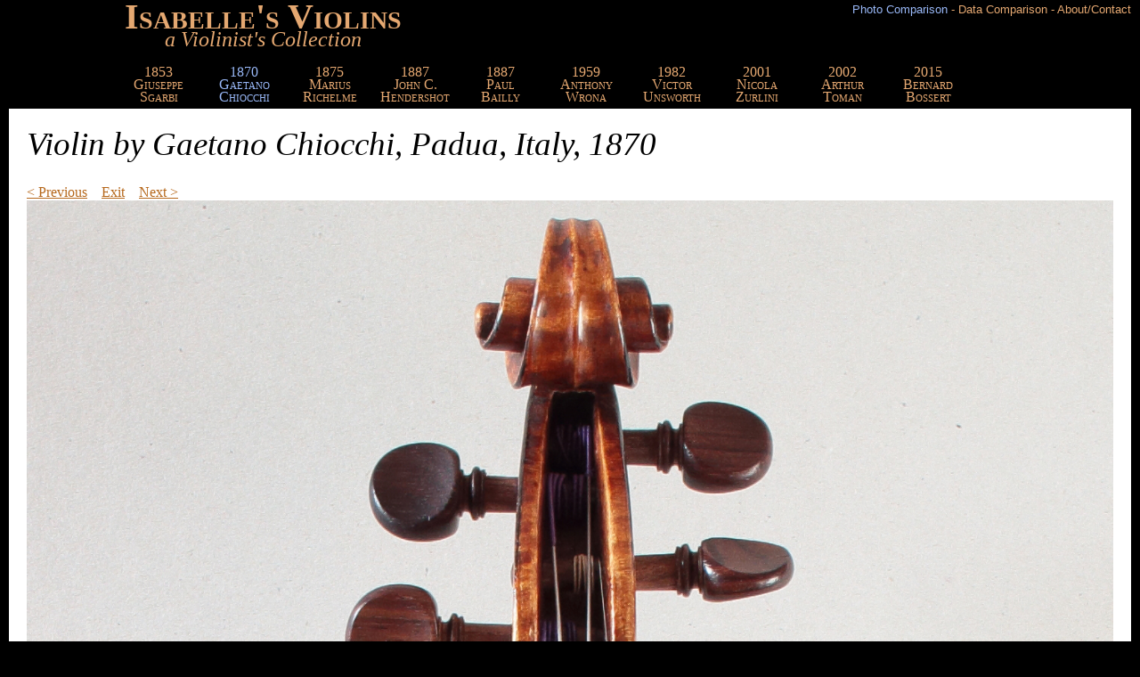

--- FILE ---
content_type: text/html; charset=iso-8859-1;
request_url: http://isabellesviolins.org/chiocchi/viewlarge.php?photo=Front&type=comparison
body_size: 1580
content:

    <!DOCTYPE HTML PUBLIC '-//W3C//DTD HTML 4.01 Transitional//EN'
     'http://www.w3.org/TR/html4/loose.dtd'>
    <html>
    <head>
      <meta http-equiv='Content-Type' content='text/html; charset=ISO-8859-1'>
      <meta name='robots' content='index,follow'>
      <title>Gaetano Chiocchi 1870 - Isabelle's Violins</title>
      <link rel='stylesheet' type='text/css' href='/stylesheet.css'>
    </head>
    <body style='margin:0; padding:3px 0px 0px 0px'>
	<table border='0' cellpadding='0' cellspacing='0'>
	  <tr>
		<td><div style='
            border-left:140px solid black; 
            border-right:10px solid black;
            background-color:black; 
            min-width:940px; 
            color:white;
		  '>
  <div style='
     text-align:center;
     float:left;
     padding-bottom:20px;
  '>
    <a class='headerfooterlink' href='/'>
      <span class='isabellesviolins'>Isabelle's Violins</span><br>
	  <span class='collection'>a Violinist's Collection</span>
	</a>
  </div><div class='infolinks'><a class='headerfooterlink' href='/comparison.php'><span style='color:#99b8f7'>Photo Comparison</span></a> - <a class='headerfooterlink' href='/data.php'>Data Comparison</a> - <a class='headerfooterlink' href='/about.php'>About/Contact</a></div></div></td>
	  </tr>
	  <tr>
	    <td><div style='
            border-left:140px solid black; 
            border-right:10px solid black;
            background-color:black; 
            min-width:940px; 
            color:white;
		  '><table border='0' cellpadding='0' cellspacing='0'>
	<tr>
      <td><div style='
	    width:940px;
		height:48px;
        background-color:black; 
        vertical-align:top; 
      '><div style='
      position:absolute; 
	  left:130px; 
	  margin-left: auto;
      margin-right: auto;
      width: 96px;
      vertical-align:top;
      font-family:book antiqua,times,serif; 
      color:black;
      font-size:1em; 
      font-variant:small-caps; 
      line-height:90%;
      font-weight:normal; 
      text-align:center;
      '>
        <a class='headerfooterlink' href='/sgarbi/'>1853<br>Giuseppe<br>Sgarbi</a>
	  </div><div style='
      position:absolute; 
	  left:226px; 
	  margin-left: auto;
      margin-right: auto;
      width: 96px;
      vertical-align:top;
      font-family:book antiqua,times,serif; 
      color:black;
      font-size:1em; 
      font-variant:small-caps; 
      line-height:90%;
      font-weight:normal; 
      text-align:center;
      '>
        <a class='headerfooterlink' href='/chiocchi/'><span style='color:#99b8f7'>1870<br>Gaetano<br>Chiocchi</span></a>
	  </div><div style='
      position:absolute; 
	  left:322px; 
	  margin-left: auto;
      margin-right: auto;
      width: 96px;
      vertical-align:top;
      font-family:book antiqua,times,serif; 
      color:black;
      font-size:1em; 
      font-variant:small-caps; 
      line-height:90%;
      font-weight:normal; 
      text-align:center;
      '>
        <a class='headerfooterlink' href='/richelme/'>1875<br>Marius<br>Richelme</a>
	  </div><div style='
      position:absolute; 
	  left:418px; 
	  margin-left: auto;
      margin-right: auto;
      width: 96px;
      vertical-align:top;
      font-family:book antiqua,times,serif; 
      color:black;
      font-size:1em; 
      font-variant:small-caps; 
      line-height:90%;
      font-weight:normal; 
      text-align:center;
      '>
        <a class='headerfooterlink' href='/hendershot/'>1887<br>John C.<br>Hendershot</a>
	  </div><div style='
      position:absolute; 
	  left:514px; 
	  margin-left: auto;
      margin-right: auto;
      width: 96px;
      vertical-align:top;
      font-family:book antiqua,times,serif; 
      color:black;
      font-size:1em; 
      font-variant:small-caps; 
      line-height:90%;
      font-weight:normal; 
      text-align:center;
      '>
        <a class='headerfooterlink' href='/bailly/'>1887<br>Paul<br>Bailly</a>
	  </div><div style='
      position:absolute; 
	  left:610px; 
	  margin-left: auto;
      margin-right: auto;
      width: 96px;
      vertical-align:top;
      font-family:book antiqua,times,serif; 
      color:black;
      font-size:1em; 
      font-variant:small-caps; 
      line-height:90%;
      font-weight:normal; 
      text-align:center;
      '>
        <a class='headerfooterlink' href='/wrona/'>1959<br>Anthony<br>Wrona</a>
	  </div><div style='
      position:absolute; 
	  left:706px; 
	  margin-left: auto;
      margin-right: auto;
      width: 96px;
      vertical-align:top;
      font-family:book antiqua,times,serif; 
      color:black;
      font-size:1em; 
      font-variant:small-caps; 
      line-height:90%;
      font-weight:normal; 
      text-align:center;
      '>
        <a class='headerfooterlink' href='/unsworth/'>1982<br>Victor<br>Unsworth</a>
	  </div><div style='
      position:absolute; 
	  left:802px; 
	  margin-left: auto;
      margin-right: auto;
      width: 96px;
      vertical-align:top;
      font-family:book antiqua,times,serif; 
      color:black;
      font-size:1em; 
      font-variant:small-caps; 
      line-height:90%;
      font-weight:normal; 
      text-align:center;
      '>
        <a class='headerfooterlink' href='/zurlini/'>2001<br>Nicola<br>Zurlini</a>
	  </div><div style='
      position:absolute; 
	  left:898px; 
	  margin-left: auto;
      margin-right: auto;
      width: 96px;
      vertical-align:top;
      font-family:book antiqua,times,serif; 
      color:black;
      font-size:1em; 
      font-variant:small-caps; 
      line-height:90%;
      font-weight:normal; 
      text-align:center;
      '>
        <a class='headerfooterlink' href='/toman/'>2002<br>Arthur<br>Toman</a>
	  </div><div style='
      position:absolute; 
	  left:994px; 
	  margin-left: auto;
      margin-right: auto;
      width: 96px;
      vertical-align:top;
      font-family:book antiqua,times,serif; 
      color:black;
      font-size:1em; 
      font-variant:small-caps; 
      line-height:90%;
      font-weight:normal; 
      text-align:center;
      '>
        <a class='headerfooterlink' href='/bossert/'>2015<br>Bernard<br>Bossert</a>
	  </div></div></td>
    </tr>
	</table></div></td>
	  </tr>
	  <tr>
	    <td><div style='
          border-left:10px solid black; 
          border-right:10px solid black; 
          min-width:1170px; 
          padding:20px;
          background-color:white; 
          vertical-align:top; 
        '><h1>Violin by Gaetano Chiocchi, Padua, Italy, 1870</h1><div style='float:left; text-align:left'><a href='../sgarbi/viewlarge.php?photo=Front&type=comparison'>< 
	  Previous</a>&nbsp;&nbsp;&nbsp;&nbsp;<a href='../comparison.php?#Front'>Exit</a>&nbsp;&nbsp;&nbsp;&nbsp;<a 
	  href='../richelme/viewlarge.php?photo=Front&type=comparison'>Next ></a></div><br><span id='Front-l'></span>
    <div style='
	  clear: center;
      float: center;
      margin: 0px 0px 0px 0px;
	  background-color:white;
    '><img 
	  style='width:100%;max-width:1435px'
	  src='photos/Front-l.jpg' border='0' 
	  alt=''></div><div style='float:left; text-align:left'><a href='../sgarbi/viewlarge.php?photo=Front&type=comparison'>< 
	  Previous</a>&nbsp;&nbsp;&nbsp;&nbsp;<a href='../comparison.php?#Front'>Exit</a>&nbsp;&nbsp;&nbsp;&nbsp;<a 
	  href='../richelme/viewlarge.php?photo=Front&type=comparison'>Next ></a></div><br></div></td>
	  </tr>
	  <tr>
	    <td colspan='4' bgcolor='black'><div style='height:5px; background-color:black'></div></td>
	  </tr>
	</table>
    <div style='
            border-left:140px solid black; 
            border-right:10px solid black;
            background-color:black; 
            min-width:940px; 
            color:white;
		  '><table border='0' cellpadding='0' cellspacing='0'>
	<tr>
      <td><div style='
	    width:940px;
		height:48px;
        background-color:black; 
        vertical-align:top; 
      '><div style='
      position:absolute; 
	  left:130px; 
	  margin-left: auto;
      margin-right: auto;
      width: 96px;
      vertical-align:top;
      font-family:book antiqua,times,serif; 
      color:black;
      font-size:1em; 
      font-variant:small-caps; 
      line-height:90%;
      font-weight:normal; 
      text-align:center;
      '>
        <a class='headerfooterlink' href='/sgarbi/'>1853<br>Giuseppe<br>Sgarbi</a>
	  </div><div style='
      position:absolute; 
	  left:226px; 
	  margin-left: auto;
      margin-right: auto;
      width: 96px;
      vertical-align:top;
      font-family:book antiqua,times,serif; 
      color:black;
      font-size:1em; 
      font-variant:small-caps; 
      line-height:90%;
      font-weight:normal; 
      text-align:center;
      '>
        <a class='headerfooterlink' href='/chiocchi/'><span style='color:#99b8f7'>1870<br>Gaetano<br>Chiocchi</span></a>
	  </div><div style='
      position:absolute; 
	  left:322px; 
	  margin-left: auto;
      margin-right: auto;
      width: 96px;
      vertical-align:top;
      font-family:book antiqua,times,serif; 
      color:black;
      font-size:1em; 
      font-variant:small-caps; 
      line-height:90%;
      font-weight:normal; 
      text-align:center;
      '>
        <a class='headerfooterlink' href='/richelme/'>1875<br>Marius<br>Richelme</a>
	  </div><div style='
      position:absolute; 
	  left:418px; 
	  margin-left: auto;
      margin-right: auto;
      width: 96px;
      vertical-align:top;
      font-family:book antiqua,times,serif; 
      color:black;
      font-size:1em; 
      font-variant:small-caps; 
      line-height:90%;
      font-weight:normal; 
      text-align:center;
      '>
        <a class='headerfooterlink' href='/hendershot/'>1887<br>John C.<br>Hendershot</a>
	  </div><div style='
      position:absolute; 
	  left:514px; 
	  margin-left: auto;
      margin-right: auto;
      width: 96px;
      vertical-align:top;
      font-family:book antiqua,times,serif; 
      color:black;
      font-size:1em; 
      font-variant:small-caps; 
      line-height:90%;
      font-weight:normal; 
      text-align:center;
      '>
        <a class='headerfooterlink' href='/bailly/'>1887<br>Paul<br>Bailly</a>
	  </div><div style='
      position:absolute; 
	  left:610px; 
	  margin-left: auto;
      margin-right: auto;
      width: 96px;
      vertical-align:top;
      font-family:book antiqua,times,serif; 
      color:black;
      font-size:1em; 
      font-variant:small-caps; 
      line-height:90%;
      font-weight:normal; 
      text-align:center;
      '>
        <a class='headerfooterlink' href='/wrona/'>1959<br>Anthony<br>Wrona</a>
	  </div><div style='
      position:absolute; 
	  left:706px; 
	  margin-left: auto;
      margin-right: auto;
      width: 96px;
      vertical-align:top;
      font-family:book antiqua,times,serif; 
      color:black;
      font-size:1em; 
      font-variant:small-caps; 
      line-height:90%;
      font-weight:normal; 
      text-align:center;
      '>
        <a class='headerfooterlink' href='/unsworth/'>1982<br>Victor<br>Unsworth</a>
	  </div><div style='
      position:absolute; 
	  left:802px; 
	  margin-left: auto;
      margin-right: auto;
      width: 96px;
      vertical-align:top;
      font-family:book antiqua,times,serif; 
      color:black;
      font-size:1em; 
      font-variant:small-caps; 
      line-height:90%;
      font-weight:normal; 
      text-align:center;
      '>
        <a class='headerfooterlink' href='/zurlini/'>2001<br>Nicola<br>Zurlini</a>
	  </div><div style='
      position:absolute; 
	  left:898px; 
	  margin-left: auto;
      margin-right: auto;
      width: 96px;
      vertical-align:top;
      font-family:book antiqua,times,serif; 
      color:black;
      font-size:1em; 
      font-variant:small-caps; 
      line-height:90%;
      font-weight:normal; 
      text-align:center;
      '>
        <a class='headerfooterlink' href='/toman/'>2002<br>Arthur<br>Toman</a>
	  </div><div style='
      position:absolute; 
	  left:994px; 
	  margin-left: auto;
      margin-right: auto;
      width: 96px;
      vertical-align:top;
      font-family:book antiqua,times,serif; 
      color:black;
      font-size:1em; 
      font-variant:small-caps; 
      line-height:90%;
      font-weight:normal; 
      text-align:center;
      '>
        <a class='headerfooterlink' href='/bossert/'>2015<br>Bernard<br>Bossert</a>
	  </div></div></td>
    </tr>
	</table><br>
        <span class='infolinks'>&copy; 2016-2026 IsabellesViolins.org</span>
    </div>
  </body>
  </html>

--- FILE ---
content_type: text/css
request_url: http://isabellesviolins.org/stylesheet.css
body_size: 658
content:
h1 { 
  font-family:goudy old style,book antiqua,times,serif; 
  font-size:2.3em;
  color:black; 
  font-style:italic;
  font-weight:normal; 
  text-align:left; 
  margin-top:0; 
  line-height:110%;
}
.subtitle { 
  font-family:goudy old style,book antiqua,times,serif; 
  font-size:2.3em;
  color:black; 
  font-style:italic;
  font-weight:normal; 
  text-align:left; 
  margin-top:0; 
  line-height:110%;
}
.paragraph { 
  font-family:book antiqua,times,serif; 
  font-size:1.25em; 
  color:black; 
  font-variant:small-caps; 
  font-weight:bold; 
  text-align:left; 
}
.underparagraph  { 
  font-family:goudy old style,times,serif; 
  font-size:1.25em; 
  color:black; font-style:italic; 
  text-align:left; 
}
.data { 
  font-family:book antiqua,times,serif; 
  font-size:1em; color:black;
  font-variant:small-caps; 
  font-weight:normal; 
  text-align:left;
}
.legend  { 
  font-family:times,serif; 
  font-size:0.75em; 
  line-height:115%;
  color:#b6681c; 
  font-weight:bold;  
}
.small, ul, ul.intext { 
  font-family:ebrima,sans-serif; 
  font-size:0.8125em; 
  color:#b6681c; 
  line-height:130%;
}
.infolinks  { 
  font-family:ebrima,sans-serif; 
  font-size:0.8125em; 
  text-align:right; 
}
ul {
  margin-top:0; 
  margin-bottom:0;
}
ul.intext { 
  margin-left:0; 
  padding-left: 15px;
  font-family:ebrima,sans-serif; 
  line-height:150%;
}
ul.biblio {
  width:1015px;
}
p, .text { 
  font-family:times,serif; 
  font-size:1em;    
  color:#b6681c; 
  text-align:justify; 
  text-align-last:start; 
  margin-top:0; margin-bottom:0; 
}
.isabellesviolins { 
   font-family:goudy old style,book antiqua,times,serif; 
   font-size:2.5em; 
   font-variant:small-caps; 
   font-style:normal;
   font-weight:bold; 
   line-height:80%;
}
.collection {
   font-family:goudy old style,book antiqua,times,serif; 
   font-size:1.5em; 
   font-style:italic;
   line-height:80%;
}
.infolinks  { 
  font-family:ebrima,sans-serif; 
  font-size:0.8125em; 
  text-align:right; 
  color:#e5a871;
}

body { margin-top:0; margin-left:0; background-color:black; font-size:100% }

a:link                     { color:#b6681c; text-decoration:underline; }
a.headerfooterlink:link    { color:#e5a871; text-decoration:none; }

a:visited                  { color:#b6681c; text-decoration:underline; }
a.headerfooterlink:visited { color:#e5a871; text-decoration:none; }

a:hover                    { color:#3369d9; text-decoration:underline; z-index:9999; }
a.headerfooterlink:hover   { color:#99b8f7; text-decoration:none; }
div.mymap:hover   		   { z-index:9999; color:#99b8f7; text-decoration:none; }

a:active                   { color:#3369d9; text-decoration:underline; }
a.headerfooterlink:active  { color:#99b8f7; text-decoration:none; }
